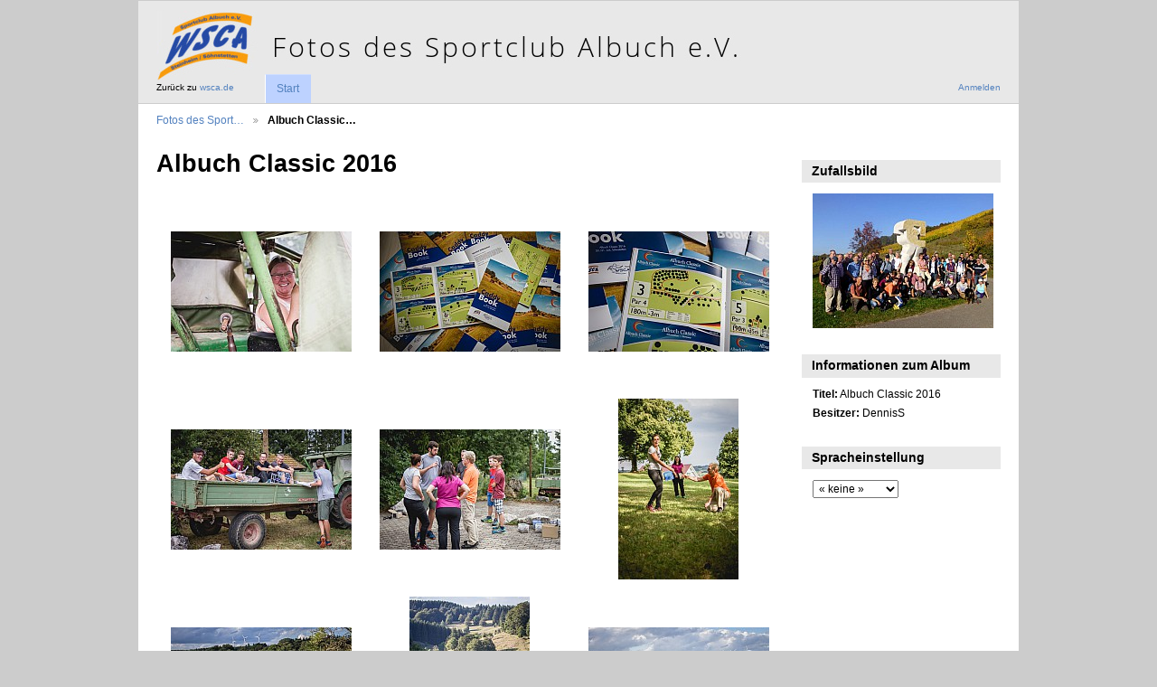

--- FILE ---
content_type: text/html; charset=UTF-8
request_url: http://pictures.wsca.de/gallery3/ac16
body_size: 5531
content:
<!DOCTYPE html PUBLIC "-//W3C//DTD XHTML 1.0 Transitional//EN"
          "http://www.w3.org/TR/xhtml1/DTD/xhtml1-transitional.dtd">
<html xmlns="http://www.w3.org/1999/xhtml"  xml:lang="en" lang="en">
  <head>
    <meta http-equiv="content-type" content="text/html; charset=UTF-8" />
        <title>
                        Albuch Classic 2016                  </title>
    <link rel="shortcut icon"
          href="/gallery3/lib/images/favicon.ico"
          type="image/x-icon" />
    <link rel="apple-touch-icon-precomposed"
          href="/gallery3/lib/images/apple-touch-icon.png" />
            
                            <script type="text/javascript">
    var MSG_CANCEL = "Abbrechen";
    </script>
                
        
    <link rel="alternate" type="application/rss+xml" href="/gallery3/rss/feed/gallery/album/5100" />


                                <!--[if lte IE 8]>
    <link rel="stylesheet" type="text/css" href="/gallery3/themes/wind/css/fix-ie.css"
          media="screen,print,projection" />
    <![endif]-->

    <!-- LOOKING FOR YOUR CSS? It's all been combined into the link below -->
    <link rel="stylesheet" type="text/css" href="/gallery3/combined/css/4a344e2abd1114dc140e4cc0cce82f03" media="screen,print,projection" />

    <!-- LOOKING FOR YOUR JAVASCRIPT? It's all been combined into the link below -->
    <script type="text/javascript" src="/gallery3/combined/javascript/7e54e98fad6bb48fafa5c59e265fce2c"></script>
  </head>

  <body >
        <div id="doc4" class="yui-t5 g-view">
            <div id="g-header" class="ui-helper-clearfix">
        <div id="g-banner">
                    <img src="http://pictures.wsca.de/gallery3/var/gallery-bg-wsca.jpg"><br>Zurück zu <a href="http://www.wsca.de">wsca.de</a>                    <ul id='g-login-menu' class="g-inline ui-helper-clear-fix">
    <li>
  <a id='g-login-link'     class="g-dialog-link "
     href="/gallery3/login/ajax"
     title="Anmelden">
    Anmelden  </a>
</li>
  </ul>

          
          <!-- hide the menu until after the page has loaded, to minimize menu flicker -->
          <div id="g-site-menu" style="visibility: hidden">
            <ul  class="g-menu">
    <li>
  <a      class="g-menu-link "
     href="/gallery3/"
     title="Start">
    Start  </a>
</li>
      </ul>

          </div>
          <script type="text/javascript"> $(document).ready(function() { $("#g-site-menu").css("visibility", "visible"); }) </script>

                  </div>

                <ul class="g-breadcrumbs">
                     <li class="                      g-first">
             <a href="/gallery3/?show=5100">            Fotos des Sport…            </a>           </li>
                     <li class="g-active                      ">
                        Albuch Classic…                       </li>
                  </ul>
              </div>
      <div id="bd">
        <div id="yui-main">
          <div class="yui-b">
            <div id="g-content" class="yui-g">
                            <div id="g-info">
    <h1>Albuch Classic 2016</h1>
  <div class="g-description"></div>
</div>

<ul id="g-album-grid" class="ui-helper-clearfix">
                  <li id="g-item-id-5101" class="g-item g-photo">
        <a href="/gallery3/ac16/IMG_0406">
            <img class="g-thumbnail" src="/gallery3/var/thumbs/ac16/IMG_0406.jpg?m=1469886231" alt="IMG 0406" width="200" height="133"/>          </a>
            <h2><span class="g-photo"></span>
      <a href="/gallery3/ac16/IMG_0406">IMG 0406</a></h2>
    <ul class="g-metadata">
      <li>Betrachtungen: 1335</li><li>Von: DennisS</li>    </ul>
  </li>
                  <li id="g-item-id-5102" class="g-item g-photo">
        <a href="/gallery3/ac16/IMG_0400">
            <img class="g-thumbnail" src="/gallery3/var/thumbs/ac16/IMG_0400.jpg?m=1469886232" alt="IMG 0400" width="200" height="133"/>          </a>
            <h2><span class="g-photo"></span>
      <a href="/gallery3/ac16/IMG_0400">IMG 0400</a></h2>
    <ul class="g-metadata">
      <li>Betrachtungen: 1126</li><li>Von: DennisS</li>    </ul>
  </li>
                  <li id="g-item-id-5103" class="g-item g-photo">
        <a href="/gallery3/ac16/IMG_0403">
            <img class="g-thumbnail" src="/gallery3/var/thumbs/ac16/IMG_0403.jpg?m=1469886232" alt="IMG 0403" width="200" height="133"/>          </a>
            <h2><span class="g-photo"></span>
      <a href="/gallery3/ac16/IMG_0403">IMG 0403</a></h2>
    <ul class="g-metadata">
      <li>Betrachtungen: 1248</li><li>Von: DennisS</li>    </ul>
  </li>
                  <li id="g-item-id-5104" class="g-item g-photo">
        <a href="/gallery3/ac16/IMG_0405">
            <img class="g-thumbnail" src="/gallery3/var/thumbs/ac16/IMG_0405.jpg?m=1469886232" alt="IMG 0405" width="200" height="133"/>          </a>
            <h2><span class="g-photo"></span>
      <a href="/gallery3/ac16/IMG_0405">IMG 0405</a></h2>
    <ul class="g-metadata">
      <li>Betrachtungen: 1211</li><li>Von: DennisS</li>    </ul>
  </li>
                  <li id="g-item-id-5105" class="g-item g-photo">
        <a href="/gallery3/ac16/IMG_0404">
            <img class="g-thumbnail" src="/gallery3/var/thumbs/ac16/IMG_0404.jpg?m=1469886232" alt="IMG 0404" width="200" height="133"/>          </a>
            <h2><span class="g-photo"></span>
      <a href="/gallery3/ac16/IMG_0404">IMG 0404</a></h2>
    <ul class="g-metadata">
      <li>Betrachtungen: 1179</li><li>Von: DennisS</li>    </ul>
  </li>
                  <li id="g-item-id-5106" class="g-item g-photo">
        <a href="/gallery3/ac16/IMG_0407">
            <img class="g-thumbnail" src="/gallery3/var/thumbs/ac16/IMG_0407.jpg?m=1469886233" alt="IMG 0407" width="133" height="200"/>          </a>
            <h2><span class="g-photo"></span>
      <a href="/gallery3/ac16/IMG_0407">IMG 0407</a></h2>
    <ul class="g-metadata">
      <li>Betrachtungen: 1136</li><li>Von: DennisS</li>    </ul>
  </li>
                  <li id="g-item-id-5107" class="g-item g-photo">
        <a href="/gallery3/ac16/IMG_0465">
            <img class="g-thumbnail" src="/gallery3/var/thumbs/ac16/IMG_0465.jpg?m=1469886233" alt="IMG 0465" width="200" height="133"/>          </a>
            <h2><span class="g-photo"></span>
      <a href="/gallery3/ac16/IMG_0465">IMG 0465</a></h2>
    <ul class="g-metadata">
      <li>Betrachtungen: 1235</li><li>Von: DennisS</li>    </ul>
  </li>
                  <li id="g-item-id-5108" class="g-item g-photo">
        <a href="/gallery3/ac16/IMG_0478">
            <img class="g-thumbnail" src="/gallery3/var/thumbs/ac16/IMG_0478.jpg?m=1469886233" alt="IMG 0478" width="133" height="200"/>          </a>
            <h2><span class="g-photo"></span>
      <a href="/gallery3/ac16/IMG_0478">IMG 0478</a></h2>
    <ul class="g-metadata">
      <li>Betrachtungen: 1271</li><li>Von: DennisS</li>    </ul>
  </li>
                  <li id="g-item-id-5109" class="g-item g-photo">
        <a href="/gallery3/ac16/IMG_0466">
            <img class="g-thumbnail" src="/gallery3/var/thumbs/ac16/IMG_0466.jpg?m=1469886234" alt="IMG 0466" width="200" height="133"/>          </a>
            <h2><span class="g-photo"></span>
      <a href="/gallery3/ac16/IMG_0466">IMG 0466</a></h2>
    <ul class="g-metadata">
      <li>Betrachtungen: 1295</li><li>Von: DennisS</li>    </ul>
  </li>
                  <li id="g-item-id-5110" class="g-item g-photo">
        <a href="/gallery3/ac16/IMG_0473">
            <img class="g-thumbnail" src="/gallery3/var/thumbs/ac16/IMG_0473.jpg?m=1469886234" alt="IMG 0473" width="200" height="133"/>          </a>
            <h2><span class="g-photo"></span>
      <a href="/gallery3/ac16/IMG_0473">IMG 0473</a></h2>
    <ul class="g-metadata">
      <li>Betrachtungen: 1302</li><li>Von: DennisS</li>    </ul>
  </li>
                  <li id="g-item-id-5111" class="g-item g-photo">
        <a href="/gallery3/ac16/IMG_0492">
            <img class="g-thumbnail" src="/gallery3/var/thumbs/ac16/IMG_0492.jpg?m=1469886234" alt="IMG 0492" width="200" height="133"/>          </a>
            <h2><span class="g-photo"></span>
      <a href="/gallery3/ac16/IMG_0492">IMG 0492</a></h2>
    <ul class="g-metadata">
      <li>Betrachtungen: 1306</li><li>Von: DennisS</li>    </ul>
  </li>
                  <li id="g-item-id-5112" class="g-item g-photo">
        <a href="/gallery3/ac16/IMG_0496">
            <img class="g-thumbnail" src="/gallery3/var/thumbs/ac16/IMG_0496.jpg?m=1469886234" alt="IMG 0496" width="200" height="133"/>          </a>
            <h2><span class="g-photo"></span>
      <a href="/gallery3/ac16/IMG_0496">IMG 0496</a></h2>
    <ul class="g-metadata">
      <li>Betrachtungen: 1119</li><li>Von: DennisS</li>    </ul>
  </li>
                  <li id="g-item-id-5113" class="g-item g-photo">
        <a href="/gallery3/ac16/IMG_0482">
            <img class="g-thumbnail" src="/gallery3/var/thumbs/ac16/IMG_0482.jpg?m=1469886234" alt="IMG 0482" width="200" height="133"/>          </a>
            <h2><span class="g-photo"></span>
      <a href="/gallery3/ac16/IMG_0482">IMG 0482</a></h2>
    <ul class="g-metadata">
      <li>Betrachtungen: 1115</li><li>Von: DennisS</li>    </ul>
  </li>
                  <li id="g-item-id-5114" class="g-item g-photo">
        <a href="/gallery3/ac16/IMG_0498">
            <img class="g-thumbnail" src="/gallery3/var/thumbs/ac16/IMG_0498.jpg?m=1469886235" alt="IMG 0498" width="200" height="133"/>          </a>
            <h2><span class="g-photo"></span>
      <a href="/gallery3/ac16/IMG_0498">IMG 0498</a></h2>
    <ul class="g-metadata">
      <li>Betrachtungen: 1352</li><li>Von: DennisS</li>    </ul>
  </li>
                  <li id="g-item-id-5115" class="g-item g-photo">
        <a href="/gallery3/ac16/IMG_0501">
            <img class="g-thumbnail" src="/gallery3/var/thumbs/ac16/IMG_0501.jpg?m=1469886235" alt="IMG 0501" width="200" height="133"/>          </a>
            <h2><span class="g-photo"></span>
      <a href="/gallery3/ac16/IMG_0501">IMG 0501</a></h2>
    <ul class="g-metadata">
      <li>Betrachtungen: 1187</li><li>Von: DennisS</li>    </ul>
  </li>
                  <li id="g-item-id-5116" class="g-item g-photo">
        <a href="/gallery3/ac16/IMG_0511">
            <img class="g-thumbnail" src="/gallery3/var/thumbs/ac16/IMG_0511.jpg?m=1469886235" alt="IMG 0511" width="200" height="133"/>          </a>
            <h2><span class="g-photo"></span>
      <a href="/gallery3/ac16/IMG_0511">IMG 0511</a></h2>
    <ul class="g-metadata">
      <li>Betrachtungen: 1144</li><li>Von: DennisS</li>    </ul>
  </li>
                  <li id="g-item-id-5117" class="g-item g-photo">
        <a href="/gallery3/ac16/IMG_0516">
            <img class="g-thumbnail" src="/gallery3/var/thumbs/ac16/IMG_0516.jpg?m=1469886235" alt="IMG 0516" width="200" height="133"/>          </a>
            <h2><span class="g-photo"></span>
      <a href="/gallery3/ac16/IMG_0516">IMG 0516</a></h2>
    <ul class="g-metadata">
      <li>Betrachtungen: 1305</li><li>Von: DennisS</li>    </ul>
  </li>
                  <li id="g-item-id-5118" class="g-item g-photo">
        <a href="/gallery3/ac16/IMG_0518">
            <img class="g-thumbnail" src="/gallery3/var/thumbs/ac16/IMG_0518.jpg?m=1469886236" alt="IMG 0518" width="200" height="133"/>          </a>
            <h2><span class="g-photo"></span>
      <a href="/gallery3/ac16/IMG_0518">IMG 0518</a></h2>
    <ul class="g-metadata">
      <li>Betrachtungen: 1273</li><li>Von: DennisS</li>    </ul>
  </li>
                  <li id="g-item-id-5119" class="g-item g-photo">
        <a href="/gallery3/ac16/IMG_0531">
            <img class="g-thumbnail" src="/gallery3/var/thumbs/ac16/IMG_0531.jpg?m=1469886236" alt="IMG 0531" width="133" height="200"/>          </a>
            <h2><span class="g-photo"></span>
      <a href="/gallery3/ac16/IMG_0531">IMG 0531</a></h2>
    <ul class="g-metadata">
      <li>Betrachtungen: 1361</li><li>Von: DennisS</li>    </ul>
  </li>
                  <li id="g-item-id-5120" class="g-item g-photo">
        <a href="/gallery3/ac16/IMG_0542">
            <img class="g-thumbnail" src="/gallery3/var/thumbs/ac16/IMG_0542.jpg?m=1469886236" alt="IMG 0542" width="200" height="133"/>          </a>
            <h2><span class="g-photo"></span>
      <a href="/gallery3/ac16/IMG_0542">IMG 0542</a></h2>
    <ul class="g-metadata">
      <li>Betrachtungen: 1258</li><li>Von: DennisS</li>    </ul>
  </li>
                  <li id="g-item-id-5122" class="g-item g-photo">
        <a href="/gallery3/ac16/IMG_0539">
            <img class="g-thumbnail" src="/gallery3/var/thumbs/ac16/IMG_0539.jpg?m=1469886237" alt="IMG 0539" width="200" height="133"/>          </a>
            <h2><span class="g-photo"></span>
      <a href="/gallery3/ac16/IMG_0539">IMG 0539</a></h2>
    <ul class="g-metadata">
      <li>Betrachtungen: 1296</li><li>Von: DennisS</li>    </ul>
  </li>
                  <li id="g-item-id-5123" class="g-item g-photo">
        <a href="/gallery3/ac16/IMG_0549">
            <img class="g-thumbnail" src="/gallery3/var/thumbs/ac16/IMG_0549.jpg?m=1469886237" alt="IMG 0549" width="200" height="133"/>          </a>
            <h2><span class="g-photo"></span>
      <a href="/gallery3/ac16/IMG_0549">IMG 0549</a></h2>
    <ul class="g-metadata">
      <li>Betrachtungen: 1276</li><li>Von: DennisS</li>    </ul>
  </li>
                  <li id="g-item-id-5124" class="g-item g-photo">
        <a href="/gallery3/ac16/IMG_0546">
            <img class="g-thumbnail" src="/gallery3/var/thumbs/ac16/IMG_0546.jpg?m=1469886237" alt="IMG 0546" width="200" height="133"/>          </a>
            <h2><span class="g-photo"></span>
      <a href="/gallery3/ac16/IMG_0546">IMG 0546</a></h2>
    <ul class="g-metadata">
      <li>Betrachtungen: 1046</li><li>Von: DennisS</li>    </ul>
  </li>
                  <li id="g-item-id-5125" class="g-item g-photo">
        <a href="/gallery3/ac16/IMG_0553">
            <img class="g-thumbnail" src="/gallery3/var/thumbs/ac16/IMG_0553.jpg?m=1469886237" alt="IMG 0553" width="200" height="133"/>          </a>
            <h2><span class="g-photo"></span>
      <a href="/gallery3/ac16/IMG_0553">IMG 0553</a></h2>
    <ul class="g-metadata">
      <li>Betrachtungen: 1207</li><li>Von: DennisS</li>    </ul>
  </li>
                  <li id="g-item-id-5126" class="g-item g-photo">
        <a href="/gallery3/ac16/IMG_0551">
            <img class="g-thumbnail" src="/gallery3/var/thumbs/ac16/IMG_0551.jpg?m=1469886238" alt="IMG 0551" width="200" height="133"/>          </a>
            <h2><span class="g-photo"></span>
      <a href="/gallery3/ac16/IMG_0551">IMG 0551</a></h2>
    <ul class="g-metadata">
      <li>Betrachtungen: 1308</li><li>Von: DennisS</li>    </ul>
  </li>
                  <li id="g-item-id-5127" class="g-item g-photo">
        <a href="/gallery3/ac16/IMG_0562">
            <img class="g-thumbnail" src="/gallery3/var/thumbs/ac16/IMG_0562.jpg?m=1469886238" alt="IMG 0562" width="200" height="133"/>          </a>
            <h2><span class="g-photo"></span>
      <a href="/gallery3/ac16/IMG_0562">IMG 0562</a></h2>
    <ul class="g-metadata">
      <li>Betrachtungen: 1316</li><li>Von: DennisS</li>    </ul>
  </li>
                  <li id="g-item-id-5128" class="g-item g-photo">
        <a href="/gallery3/ac16/IMG_0563">
            <img class="g-thumbnail" src="/gallery3/var/thumbs/ac16/IMG_0563.jpg?m=1469886238" alt="IMG 0563" width="200" height="133"/>          </a>
            <h2><span class="g-photo"></span>
      <a href="/gallery3/ac16/IMG_0563">IMG 0563</a></h2>
    <ul class="g-metadata">
      <li>Betrachtungen: 1515</li><li>Von: DennisS</li>    </ul>
  </li>
                  <li id="g-item-id-5129" class="g-item g-photo">
        <a href="/gallery3/ac16/IMG_0555">
            <img class="g-thumbnail" src="/gallery3/var/thumbs/ac16/IMG_0555.jpg?m=1469886238" alt="IMG 0555" width="200" height="133"/>          </a>
            <h2><span class="g-photo"></span>
      <a href="/gallery3/ac16/IMG_0555">IMG 0555</a></h2>
    <ul class="g-metadata">
      <li>Betrachtungen: 1160</li><li>Von: DennisS</li>    </ul>
  </li>
                  <li id="g-item-id-5130" class="g-item g-photo">
        <a href="/gallery3/ac16/IMG_0566">
            <img class="g-thumbnail" src="/gallery3/var/thumbs/ac16/IMG_0566.jpg?m=1469886238" alt="IMG 0566" width="200" height="133"/>          </a>
            <h2><span class="g-photo"></span>
      <a href="/gallery3/ac16/IMG_0566">IMG 0566</a></h2>
    <ul class="g-metadata">
      <li>Betrachtungen: 1163</li><li>Von: DennisS</li>    </ul>
  </li>
                  <li id="g-item-id-5131" class="g-item g-photo">
        <a href="/gallery3/ac16/comp_IMG_3164">
            <img class="g-thumbnail" src="/gallery3/var/thumbs/ac16/comp_IMG_3164.jpg?m=1469912983" alt="comp IMG 3164" width="200" height="133"/>          </a>
            <h2><span class="g-photo"></span>
      <a href="/gallery3/ac16/comp_IMG_3164">comp IMG 3164</a></h2>
    <ul class="g-metadata">
      <li>Betrachtungen: 1186</li><li>Von: Elmar</li>    </ul>
  </li>
                  <li id="g-item-id-5132" class="g-item g-photo">
        <a href="/gallery3/ac16/comp_IMG_3167">
            <img class="g-thumbnail" src="/gallery3/var/thumbs/ac16/comp_IMG_3167.jpg?m=1469912986" alt="comp IMG 3167" width="200" height="148"/>          </a>
            <h2><span class="g-photo"></span>
      <a href="/gallery3/ac16/comp_IMG_3167">comp IMG 3167</a></h2>
    <ul class="g-metadata">
      <li>Betrachtungen: 1186</li><li>Von: Elmar</li>    </ul>
  </li>
                  <li id="g-item-id-5133" class="g-item g-photo">
        <a href="/gallery3/ac16/comp_IMG_3162">
            <img class="g-thumbnail" src="/gallery3/var/thumbs/ac16/comp_IMG_3162.jpg?m=1469912986" alt="comp IMG 3162" width="200" height="133"/>          </a>
            <h2><span class="g-photo"></span>
      <a href="/gallery3/ac16/comp_IMG_3162">comp IMG 3162</a></h2>
    <ul class="g-metadata">
      <li>Betrachtungen: 1080</li><li>Von: Elmar</li>    </ul>
  </li>
                  <li id="g-item-id-5134" class="g-item g-photo">
        <a href="/gallery3/ac16/comp_IMG_3174">
            <img class="g-thumbnail" src="/gallery3/var/thumbs/ac16/comp_IMG_3174.jpg?m=1469912987" alt="comp IMG 3174" width="200" height="133"/>          </a>
            <h2><span class="g-photo"></span>
      <a href="/gallery3/ac16/comp_IMG_3174">comp IMG 3174</a></h2>
    <ul class="g-metadata">
      <li>Betrachtungen: 1245</li><li>Von: Elmar</li>    </ul>
  </li>
                  <li id="g-item-id-5135" class="g-item g-photo">
        <a href="/gallery3/ac16/comp_IMG_3172">
            <img class="g-thumbnail" src="/gallery3/var/thumbs/ac16/comp_IMG_3172.jpg?m=1469912987" alt="comp IMG 3172" width="133" height="200"/>          </a>
            <h2><span class="g-photo"></span>
      <a href="/gallery3/ac16/comp_IMG_3172">comp IMG 3172</a></h2>
    <ul class="g-metadata">
      <li>Betrachtungen: 1135</li><li>Von: Elmar</li>    </ul>
  </li>
                  <li id="g-item-id-5136" class="g-item g-photo">
        <a href="/gallery3/ac16/comp_IMG_3177">
            <img class="g-thumbnail" src="/gallery3/var/thumbs/ac16/comp_IMG_3177.jpg?m=1469912989" alt="comp IMG 3177" width="200" height="133"/>          </a>
            <h2><span class="g-photo"></span>
      <a href="/gallery3/ac16/comp_IMG_3177">comp IMG 3177</a></h2>
    <ul class="g-metadata">
      <li>Betrachtungen: 1196</li><li>Von: Elmar</li>    </ul>
  </li>
                  <li id="g-item-id-5137" class="g-item g-photo">
        <a href="/gallery3/ac16/comp_IMG_3190">
            <img class="g-thumbnail" src="/gallery3/var/thumbs/ac16/comp_IMG_3190.jpg?m=1469912989" alt="comp IMG 3190" width="200" height="129"/>          </a>
            <h2><span class="g-photo"></span>
      <a href="/gallery3/ac16/comp_IMG_3190">comp IMG 3190</a></h2>
    <ul class="g-metadata">
      <li>Betrachtungen: 1070</li><li>Von: Elmar</li>    </ul>
  </li>
                  <li id="g-item-id-5138" class="g-item g-photo">
        <a href="/gallery3/ac16/comp_IMG_3191">
            <img class="g-thumbnail" src="/gallery3/var/thumbs/ac16/comp_IMG_3191.jpg?m=1469912990" alt="comp IMG 3191" width="200" height="133"/>          </a>
            <h2><span class="g-photo"></span>
      <a href="/gallery3/ac16/comp_IMG_3191">comp IMG 3191</a></h2>
    <ul class="g-metadata">
      <li>Betrachtungen: 991</li><li>Von: Elmar</li>    </ul>
  </li>
                  <li id="g-item-id-5139" class="g-item g-photo">
        <a href="/gallery3/ac16/comp_IMG_3188">
            <img class="g-thumbnail" src="/gallery3/var/thumbs/ac16/comp_IMG_3188.jpg?m=1469912991" alt="comp IMG 3188" width="200" height="149"/>          </a>
            <h2><span class="g-photo"></span>
      <a href="/gallery3/ac16/comp_IMG_3188">comp IMG 3188</a></h2>
    <ul class="g-metadata">
      <li>Betrachtungen: 1024</li><li>Von: Elmar</li>    </ul>
  </li>
                  <li id="g-item-id-5140" class="g-item g-photo">
        <a href="/gallery3/ac16/comp_IMG_3201">
            <img class="g-thumbnail" src="/gallery3/var/thumbs/ac16/comp_IMG_3201.jpg?m=1469912993" alt="comp IMG 3201" width="200" height="158"/>          </a>
            <h2><span class="g-photo"></span>
      <a href="/gallery3/ac16/comp_IMG_3201">comp IMG 3201</a></h2>
    <ul class="g-metadata">
      <li>Betrachtungen: 1097</li><li>Von: Elmar</li>    </ul>
  </li>
                  <li id="g-item-id-5141" class="g-item g-photo">
        <a href="/gallery3/ac16/comp_IMG_3203">
            <img class="g-thumbnail" src="/gallery3/var/thumbs/ac16/comp_IMG_3203.jpg?m=1469912994" alt="comp IMG 3203" width="200" height="143"/>          </a>
            <h2><span class="g-photo"></span>
      <a href="/gallery3/ac16/comp_IMG_3203">comp IMG 3203</a></h2>
    <ul class="g-metadata">
      <li>Betrachtungen: 1183</li><li>Von: Elmar</li>    </ul>
  </li>
                  <li id="g-item-id-5142" class="g-item g-photo">
        <a href="/gallery3/ac16/comp_IMG_3218">
            <img class="g-thumbnail" src="/gallery3/var/thumbs/ac16/comp_IMG_3218.jpg?m=1469912995" alt="comp IMG 3218" width="200" height="133"/>          </a>
            <h2><span class="g-photo"></span>
      <a href="/gallery3/ac16/comp_IMG_3218">comp IMG 3218</a></h2>
    <ul class="g-metadata">
      <li>Betrachtungen: 1579</li><li>Von: Elmar</li>    </ul>
  </li>
                  <li id="g-item-id-5143" class="g-item g-photo">
        <a href="/gallery3/ac16/comp_IMG_3221">
            <img class="g-thumbnail" src="/gallery3/var/thumbs/ac16/comp_IMG_3221.jpg?m=1469912997" alt="comp IMG 3221" width="200" height="148"/>          </a>
            <h2><span class="g-photo"></span>
      <a href="/gallery3/ac16/comp_IMG_3221">comp IMG 3221</a></h2>
    <ul class="g-metadata">
      <li>Betrachtungen: 1028</li><li>Von: Elmar</li>    </ul>
  </li>
                  <li id="g-item-id-5144" class="g-item g-photo">
        <a href="/gallery3/ac16/comp_IMG_3224">
            <img class="g-thumbnail" src="/gallery3/var/thumbs/ac16/comp_IMG_3224.jpg?m=1469912999" alt="comp IMG 3224" width="200" height="144"/>          </a>
            <h2><span class="g-photo"></span>
      <a href="/gallery3/ac16/comp_IMG_3224">comp IMG 3224</a></h2>
    <ul class="g-metadata">
      <li>Betrachtungen: 992</li><li>Von: Elmar</li>    </ul>
  </li>
                  <li id="g-item-id-5145" class="g-item g-photo">
        <a href="/gallery3/ac16/comp_IMG_3238">
            <img class="g-thumbnail" src="/gallery3/var/thumbs/ac16/comp_IMG_3238.jpg?m=1469913000" alt="comp IMG 3238" width="133" height="200"/>          </a>
            <h2><span class="g-photo"></span>
      <a href="/gallery3/ac16/comp_IMG_3238">comp IMG 3238</a></h2>
    <ul class="g-metadata">
      <li>Betrachtungen: 1075</li><li>Von: Elmar</li>    </ul>
  </li>
                  <li id="g-item-id-5146" class="g-item g-photo">
        <a href="/gallery3/ac16/comp_IMG_3241">
            <img class="g-thumbnail" src="/gallery3/var/thumbs/ac16/comp_IMG_3241.jpg?m=1469913001" alt="comp IMG 3241" width="156" height="200"/>          </a>
            <h2><span class="g-photo"></span>
      <a href="/gallery3/ac16/comp_IMG_3241">comp IMG 3241</a></h2>
    <ul class="g-metadata">
      <li>Betrachtungen: 972</li><li>Von: Elmar</li>    </ul>
  </li>
                  <li id="g-item-id-5147" class="g-item g-photo">
        <a href="/gallery3/ac16/comp_IMG_3254">
            <img class="g-thumbnail" src="/gallery3/var/thumbs/ac16/comp_IMG_3254.jpg?m=1469913002" alt="comp IMG 3254" width="200" height="128"/>          </a>
            <h2><span class="g-photo"></span>
      <a href="/gallery3/ac16/comp_IMG_3254">comp IMG 3254</a></h2>
    <ul class="g-metadata">
      <li>Betrachtungen: 1032</li><li>Von: Elmar</li>    </ul>
  </li>
                  <li id="g-item-id-5148" class="g-item g-photo">
        <a href="/gallery3/ac16/comp_IMG_3210">
            <img class="g-thumbnail" src="/gallery3/var/thumbs/ac16/comp_IMG_3210.jpg?m=1469913004" alt="comp IMG 3210" width="200" height="156"/>          </a>
            <h2><span class="g-photo"></span>
      <a href="/gallery3/ac16/comp_IMG_3210">comp IMG 3210</a></h2>
    <ul class="g-metadata">
      <li>Betrachtungen: 1214</li><li>Von: Elmar</li>    </ul>
  </li>
                  <li id="g-item-id-5149" class="g-item g-photo">
        <a href="/gallery3/ac16/comp_IMG_3205">
            <img class="g-thumbnail" src="/gallery3/var/thumbs/ac16/comp_IMG_3205.jpg?m=1469913004" alt="comp IMG 3205" width="200" height="126"/>          </a>
            <h2><span class="g-photo"></span>
      <a href="/gallery3/ac16/comp_IMG_3205">comp IMG 3205</a></h2>
    <ul class="g-metadata">
      <li>Betrachtungen: 1154</li><li>Von: Elmar</li>    </ul>
  </li>
                  <li id="g-item-id-5150" class="g-item g-photo">
        <a href="/gallery3/ac16/comp_IMG_3260a">
            <img class="g-thumbnail" src="/gallery3/var/thumbs/ac16/comp_IMG_3260a.jpg?m=1469913005" alt="comp IMG 3260a" width="200" height="133"/>          </a>
            <h2><span class="g-photo"></span>
      <a href="/gallery3/ac16/comp_IMG_3260a">comp IMG 3260a</a></h2>
    <ul class="g-metadata">
      <li>Betrachtungen: 1115</li><li>Von: Elmar</li>    </ul>
  </li>
                  <li id="g-item-id-5151" class="g-item g-photo">
        <a href="/gallery3/ac16/comp_IMG_3206">
            <img class="g-thumbnail" src="/gallery3/var/thumbs/ac16/comp_IMG_3206.jpg?m=1469913005" alt="comp IMG 3206" width="200" height="126"/>          </a>
            <h2><span class="g-photo"></span>
      <a href="/gallery3/ac16/comp_IMG_3206">comp IMG 3206</a></h2>
    <ul class="g-metadata">
      <li>Betrachtungen: 1171</li><li>Von: Elmar</li>    </ul>
  </li>
                  <li id="g-item-id-5152" class="g-item g-photo">
        <a href="/gallery3/ac16/comp_IMG_3269">
            <img class="g-thumbnail" src="/gallery3/var/thumbs/ac16/comp_IMG_3269.jpg?m=1469913007" alt="comp IMG 3269" width="200" height="138"/>          </a>
            <h2><span class="g-photo"></span>
      <a href="/gallery3/ac16/comp_IMG_3269">comp IMG 3269</a></h2>
    <ul class="g-metadata">
      <li>Betrachtungen: 1134</li><li>Von: Elmar</li>    </ul>
  </li>
                  <li id="g-item-id-5153" class="g-item g-photo">
        <a href="/gallery3/ac16/comp_IMG_3270">
            <img class="g-thumbnail" src="/gallery3/var/thumbs/ac16/comp_IMG_3270.jpg?m=1469913009" alt="comp IMG 3270" width="200" height="141"/>          </a>
            <h2><span class="g-photo"></span>
      <a href="/gallery3/ac16/comp_IMG_3270">comp IMG 3270</a></h2>
    <ul class="g-metadata">
      <li>Betrachtungen: 1081</li><li>Von: Elmar</li>    </ul>
  </li>
                  <li id="g-item-id-5154" class="g-item g-photo">
        <a href="/gallery3/ac16/comp_IMG_3274">
            <img class="g-thumbnail" src="/gallery3/var/thumbs/ac16/comp_IMG_3274.jpg?m=1469913010" alt="comp IMG 3274" width="200" height="128"/>          </a>
            <h2><span class="g-photo"></span>
      <a href="/gallery3/ac16/comp_IMG_3274">comp IMG 3274</a></h2>
    <ul class="g-metadata">
      <li>Betrachtungen: 999</li><li>Von: Elmar</li>    </ul>
  </li>
                  <li id="g-item-id-5155" class="g-item g-photo">
        <a href="/gallery3/ac16/comp_IMG_3256">
            <img class="g-thumbnail" src="/gallery3/var/thumbs/ac16/comp_IMG_3256.jpg?m=1469913011" alt="comp IMG 3256" width="200" height="143"/>          </a>
            <h2><span class="g-photo"></span>
      <a href="/gallery3/ac16/comp_IMG_3256">comp IMG 3256</a></h2>
    <ul class="g-metadata">
      <li>Betrachtungen: 936</li><li>Von: Elmar</li>    </ul>
  </li>
                  <li id="g-item-id-5156" class="g-item g-photo">
        <a href="/gallery3/ac16/comp_IMG_3275">
            <img class="g-thumbnail" src="/gallery3/var/thumbs/ac16/comp_IMG_3275.jpg?m=1469913012" alt="comp IMG 3275" width="200" height="141"/>          </a>
            <h2><span class="g-photo"></span>
      <a href="/gallery3/ac16/comp_IMG_3275">comp IMG 3275</a></h2>
    <ul class="g-metadata">
      <li>Betrachtungen: 1188</li><li>Von: Elmar</li>    </ul>
  </li>
                  <li id="g-item-id-5157" class="g-item g-photo">
        <a href="/gallery3/ac16/comp_IMG_3294">
            <img class="g-thumbnail" src="/gallery3/var/thumbs/ac16/comp_IMG_3294.jpg?m=1469913013" alt="comp IMG 3294" width="200" height="143"/>          </a>
            <h2><span class="g-photo"></span>
      <a href="/gallery3/ac16/comp_IMG_3294">comp IMG 3294</a></h2>
    <ul class="g-metadata">
      <li>Betrachtungen: 993</li><li>Von: Elmar</li>    </ul>
  </li>
                  <li id="g-item-id-5158" class="g-item g-photo">
        <a href="/gallery3/ac16/comp_IMG_3295">
            <img class="g-thumbnail" src="/gallery3/var/thumbs/ac16/comp_IMG_3295.jpg?m=1469913015" alt="comp IMG 3295" width="200" height="152"/>          </a>
            <h2><span class="g-photo"></span>
      <a href="/gallery3/ac16/comp_IMG_3295">comp IMG 3295</a></h2>
    <ul class="g-metadata">
      <li>Betrachtungen: 1115</li><li>Von: Elmar</li>    </ul>
  </li>
                  <li id="g-item-id-5159" class="g-item g-photo">
        <a href="/gallery3/ac16/comp_IMG_3286">
            <img class="g-thumbnail" src="/gallery3/var/thumbs/ac16/comp_IMG_3286.jpg?m=1469913015" alt="comp IMG 3286" width="200" height="133"/>          </a>
            <h2><span class="g-photo"></span>
      <a href="/gallery3/ac16/comp_IMG_3286">comp IMG 3286</a></h2>
    <ul class="g-metadata">
      <li>Betrachtungen: 960</li><li>Von: Elmar</li>    </ul>
  </li>
                  <li id="g-item-id-5160" class="g-item g-photo">
        <a href="/gallery3/ac16/comp_IMG_3287">
            <img class="g-thumbnail" src="/gallery3/var/thumbs/ac16/comp_IMG_3287.jpg?m=1469913016" alt="comp IMG 3287" width="200" height="148"/>          </a>
            <h2><span class="g-photo"></span>
      <a href="/gallery3/ac16/comp_IMG_3287">comp IMG 3287</a></h2>
    <ul class="g-metadata">
      <li>Betrachtungen: 1139</li><li>Von: Elmar</li>    </ul>
  </li>
                  <li id="g-item-id-5161" class="g-item g-photo">
        <a href="/gallery3/ac16/comp_IMG_3305">
            <img class="g-thumbnail" src="/gallery3/var/thumbs/ac16/comp_IMG_3305.jpg?m=1469913017" alt="comp IMG 3305" width="200" height="158"/>          </a>
            <h2><span class="g-photo"></span>
      <a href="/gallery3/ac16/comp_IMG_3305">comp IMG 3305</a></h2>
    <ul class="g-metadata">
      <li>Betrachtungen: 1188</li><li>Von: Elmar</li>    </ul>
  </li>
                  <li id="g-item-id-5162" class="g-item g-photo">
        <a href="/gallery3/ac16/comp_IMG_3297">
            <img class="g-thumbnail" src="/gallery3/var/thumbs/ac16/comp_IMG_3297.jpg?m=1469913017" alt="comp IMG 3297" width="200" height="147"/>          </a>
            <h2><span class="g-photo"></span>
      <a href="/gallery3/ac16/comp_IMG_3297">comp IMG 3297</a></h2>
    <ul class="g-metadata">
      <li>Betrachtungen: 1206</li><li>Von: Elmar</li>    </ul>
  </li>
                  <li id="g-item-id-5163" class="g-item g-photo">
        <a href="/gallery3/ac16/comp_IMG_3308">
            <img class="g-thumbnail" src="/gallery3/var/thumbs/ac16/comp_IMG_3308.jpg?m=1469913018" alt="comp IMG 3308" width="200" height="133"/>          </a>
            <h2><span class="g-photo"></span>
      <a href="/gallery3/ac16/comp_IMG_3308">comp IMG 3308</a></h2>
    <ul class="g-metadata">
      <li>Betrachtungen: 1257</li><li>Von: Elmar</li>    </ul>
  </li>
                  <li id="g-item-id-5164" class="g-item g-photo">
        <a href="/gallery3/ac16/comp_IMG_3311">
            <img class="g-thumbnail" src="/gallery3/var/thumbs/ac16/comp_IMG_3311.jpg?m=1469913020" alt="comp IMG 3311" width="200" height="133"/>          </a>
            <h2><span class="g-photo"></span>
      <a href="/gallery3/ac16/comp_IMG_3311">comp IMG 3311</a></h2>
    <ul class="g-metadata">
      <li>Betrachtungen: 1461</li><li>Von: Elmar</li>    </ul>
  </li>
                  <li id="g-item-id-5165" class="g-item g-photo">
        <a href="/gallery3/ac16/comp_IMG_3306">
            <img class="g-thumbnail" src="/gallery3/var/thumbs/ac16/comp_IMG_3306.jpg?m=1469913021" alt="comp IMG 3306" width="200" height="149"/>          </a>
            <h2><span class="g-photo"></span>
      <a href="/gallery3/ac16/comp_IMG_3306">comp IMG 3306</a></h2>
    <ul class="g-metadata">
      <li>Betrachtungen: 1128</li><li>Von: Elmar</li>    </ul>
  </li>
                  <li id="g-item-id-5166" class="g-item g-photo">
        <a href="/gallery3/ac16/comp_IMG_3301">
            <img class="g-thumbnail" src="/gallery3/var/thumbs/ac16/comp_IMG_3301.jpg?m=1469913022" alt="comp IMG 3301" width="200" height="162"/>          </a>
            <h2><span class="g-photo"></span>
      <a href="/gallery3/ac16/comp_IMG_3301">comp IMG 3301</a></h2>
    <ul class="g-metadata">
      <li>Betrachtungen: 1029</li><li>Von: Elmar</li>    </ul>
  </li>
                  <li id="g-item-id-5167" class="g-item g-photo">
        <a href="/gallery3/ac16/comp_IMG_3327">
            <img class="g-thumbnail" src="/gallery3/var/thumbs/ac16/comp_IMG_3327.jpg?m=1469913024" alt="comp IMG 3327" width="200" height="155"/>          </a>
            <h2><span class="g-photo"></span>
      <a href="/gallery3/ac16/comp_IMG_3327">comp IMG 3327</a></h2>
    <ul class="g-metadata">
      <li>Betrachtungen: 983</li><li>Von: Elmar</li>    </ul>
  </li>
                  <li id="g-item-id-5168" class="g-item g-photo">
        <a href="/gallery3/ac16/comp_IMG_3323">
            <img class="g-thumbnail" src="/gallery3/var/thumbs/ac16/comp_IMG_3323.jpg?m=1469913025" alt="comp IMG 3323" width="200" height="156"/>          </a>
            <h2><span class="g-photo"></span>
      <a href="/gallery3/ac16/comp_IMG_3323">comp IMG 3323</a></h2>
    <ul class="g-metadata">
      <li>Betrachtungen: 1222</li><li>Von: Elmar</li>    </ul>
  </li>
                  <li id="g-item-id-5169" class="g-item g-photo">
        <a href="/gallery3/ac16/comp_IMG_3328">
            <img class="g-thumbnail" src="/gallery3/var/thumbs/ac16/comp_IMG_3328.jpg?m=1469913025" alt="comp IMG 3328" width="200" height="133"/>          </a>
            <h2><span class="g-photo"></span>
      <a href="/gallery3/ac16/comp_IMG_3328">comp IMG 3328</a></h2>
    <ul class="g-metadata">
      <li>Betrachtungen: 1129</li><li>Von: Elmar</li>    </ul>
  </li>
                  <li id="g-item-id-5170" class="g-item g-photo">
        <a href="/gallery3/ac16/comp_IMG_3324">
            <img class="g-thumbnail" src="/gallery3/var/thumbs/ac16/comp_IMG_3324.jpg?m=1469913026" alt="comp IMG 3324" width="200" height="137"/>          </a>
            <h2><span class="g-photo"></span>
      <a href="/gallery3/ac16/comp_IMG_3324">comp IMG 3324</a></h2>
    <ul class="g-metadata">
      <li>Betrachtungen: 1103</li><li>Von: Elmar</li>    </ul>
  </li>
                  <li id="g-item-id-5171" class="g-item g-photo">
        <a href="/gallery3/ac16/comp_IMG_3331">
            <img class="g-thumbnail" src="/gallery3/var/thumbs/ac16/comp_IMG_3331.jpg?m=1469913027" alt="comp IMG 3331" width="200" height="133"/>          </a>
            <h2><span class="g-photo"></span>
      <a href="/gallery3/ac16/comp_IMG_3331">comp IMG 3331</a></h2>
    <ul class="g-metadata">
      <li>Betrachtungen: 1158</li><li>Von: Elmar</li>    </ul>
  </li>
                  <li id="g-item-id-5172" class="g-item g-photo">
        <a href="/gallery3/ac16/comp_IMG_3340">
            <img class="g-thumbnail" src="/gallery3/var/thumbs/ac16/comp_IMG_3340.jpg?m=1469913028" alt="comp IMG 3340" width="200" height="137"/>          </a>
            <h2><span class="g-photo"></span>
      <a href="/gallery3/ac16/comp_IMG_3340">comp IMG 3340</a></h2>
    <ul class="g-metadata">
      <li>Betrachtungen: 1185</li><li>Von: Elmar</li>    </ul>
  </li>
                  <li id="g-item-id-5173" class="g-item g-photo">
        <a href="/gallery3/ac16/comp_IMG_3338">
            <img class="g-thumbnail" src="/gallery3/var/thumbs/ac16/comp_IMG_3338.jpg?m=1469913028" alt="comp IMG 3338" width="200" height="133"/>          </a>
            <h2><span class="g-photo"></span>
      <a href="/gallery3/ac16/comp_IMG_3338">comp IMG 3338</a></h2>
    <ul class="g-metadata">
      <li>Betrachtungen: 1185</li><li>Von: Elmar</li>    </ul>
  </li>
                  <li id="g-item-id-5174" class="g-item g-photo">
        <a href="/gallery3/ac16/comp_IMG_3343">
            <img class="g-thumbnail" src="/gallery3/var/thumbs/ac16/comp_IMG_3343.jpg?m=1469913030" alt="comp IMG 3343" width="200" height="124"/>          </a>
            <h2><span class="g-photo"></span>
      <a href="/gallery3/ac16/comp_IMG_3343">comp IMG 3343</a></h2>
    <ul class="g-metadata">
      <li>Betrachtungen: 945</li><li>Von: Elmar</li>    </ul>
  </li>
                  <li id="g-item-id-5175" class="g-item g-photo">
        <a href="/gallery3/ac16/comp_IMG_3315">
            <img class="g-thumbnail" src="/gallery3/var/thumbs/ac16/comp_IMG_3315.jpg?m=1469913030" alt="comp IMG 3315" width="163" height="200"/>          </a>
            <h2><span class="g-photo"></span>
      <a href="/gallery3/ac16/comp_IMG_3315">comp IMG 3315</a></h2>
    <ul class="g-metadata">
      <li>Betrachtungen: 1394</li><li>Von: Elmar</li>    </ul>
  </li>
                  <li id="g-item-id-5176" class="g-item g-photo">
        <a href="/gallery3/ac16/comp_IMG_3344">
            <img class="g-thumbnail" src="/gallery3/var/thumbs/ac16/comp_IMG_3344.jpg?m=1469913030" alt="comp IMG 3344" width="200" height="131"/>          </a>
            <h2><span class="g-photo"></span>
      <a href="/gallery3/ac16/comp_IMG_3344">comp IMG 3344</a></h2>
    <ul class="g-metadata">
      <li>Betrachtungen: 1459</li><li>Von: Elmar</li>    </ul>
  </li>
                  <li id="g-item-id-5177" class="g-item g-photo">
        <a href="/gallery3/ac16/comp_IMG_3345">
            <img class="g-thumbnail" src="/gallery3/var/thumbs/ac16/comp_IMG_3345.jpg?m=1469913032" alt="comp IMG 3345" width="200" height="155"/>          </a>
            <h2><span class="g-photo"></span>
      <a href="/gallery3/ac16/comp_IMG_3345">comp IMG 3345</a></h2>
    <ul class="g-metadata">
      <li>Betrachtungen: 1242</li><li>Von: Elmar</li>    </ul>
  </li>
                  <li id="g-item-id-5178" class="g-item g-photo">
        <a href="/gallery3/ac16/comp_IMG_3348">
            <img class="g-thumbnail" src="/gallery3/var/thumbs/ac16/comp_IMG_3348.jpg?m=1469913033" alt="comp IMG 3348" width="200" height="114"/>          </a>
            <h2><span class="g-photo"></span>
      <a href="/gallery3/ac16/comp_IMG_3348">comp IMG 3348</a></h2>
    <ul class="g-metadata">
      <li>Betrachtungen: 1188</li><li>Von: Elmar</li>    </ul>
  </li>
                  <li id="g-item-id-5179" class="g-item g-photo">
        <a href="/gallery3/ac16/comp_IMG_3351">
            <img class="g-thumbnail" src="/gallery3/var/thumbs/ac16/comp_IMG_3351.jpg?m=1469913033" alt="comp IMG 3351" width="200" height="133"/>          </a>
            <h2><span class="g-photo"></span>
      <a href="/gallery3/ac16/comp_IMG_3351">comp IMG 3351</a></h2>
    <ul class="g-metadata">
      <li>Betrachtungen: 1006</li><li>Von: Elmar</li>    </ul>
  </li>
                  <li id="g-item-id-5180" class="g-item g-photo">
        <a href="/gallery3/ac16/comp_IMG_3353">
            <img class="g-thumbnail" src="/gallery3/var/thumbs/ac16/comp_IMG_3353.jpg?m=1469913034" alt="comp IMG 3353" width="200" height="122"/>          </a>
            <h2><span class="g-photo"></span>
      <a href="/gallery3/ac16/comp_IMG_3353">comp IMG 3353</a></h2>
    <ul class="g-metadata">
      <li>Betrachtungen: 1327</li><li>Von: Elmar</li>    </ul>
  </li>
                  <li id="g-item-id-5181" class="g-item g-photo">
        <a href="/gallery3/ac16/comp_IMG_3352">
            <img class="g-thumbnail" src="/gallery3/var/thumbs/ac16/comp_IMG_3352.jpg?m=1469913035" alt="comp IMG 3352" width="200" height="142"/>          </a>
            <h2><span class="g-photo"></span>
      <a href="/gallery3/ac16/comp_IMG_3352">comp IMG 3352</a></h2>
    <ul class="g-metadata">
      <li>Betrachtungen: 1009</li><li>Von: Elmar</li>    </ul>
  </li>
                  <li id="g-item-id-5182" class="g-item g-photo">
        <a href="/gallery3/ac16/comp_IMG_3359">
            <img class="g-thumbnail" src="/gallery3/var/thumbs/ac16/comp_IMG_3359.jpg?m=1469913038" alt="comp IMG 3359" width="200" height="133"/>          </a>
            <h2><span class="g-photo"></span>
      <a href="/gallery3/ac16/comp_IMG_3359">comp IMG 3359</a></h2>
    <ul class="g-metadata">
      <li>Betrachtungen: 1292</li><li>Von: Elmar</li>    </ul>
  </li>
                  <li id="g-item-id-5183" class="g-item g-photo">
        <a href="/gallery3/ac16/comp_IMG_3357">
            <img class="g-thumbnail" src="/gallery3/var/thumbs/ac16/comp_IMG_3357.jpg?m=1469913039" alt="comp IMG 3357" width="200" height="133"/>          </a>
            <h2><span class="g-photo"></span>
      <a href="/gallery3/ac16/comp_IMG_3357">comp IMG 3357</a></h2>
    <ul class="g-metadata">
      <li>Betrachtungen: 1162</li><li>Von: Elmar</li>    </ul>
  </li>
                  <li id="g-item-id-5184" class="g-item g-photo">
        <a href="/gallery3/ac16/comp_IMG_3360">
            <img class="g-thumbnail" src="/gallery3/var/thumbs/ac16/comp_IMG_3360.jpg?m=1469913039" alt="comp IMG 3360" width="200" height="133"/>          </a>
            <h2><span class="g-photo"></span>
      <a href="/gallery3/ac16/comp_IMG_3360">comp IMG 3360</a></h2>
    <ul class="g-metadata">
      <li>Betrachtungen: 1346</li><li>Von: Elmar</li>    </ul>
  </li>
                  <li id="g-item-id-5185" class="g-item g-photo">
        <a href="/gallery3/ac16/comp_IMG_3355">
            <img class="g-thumbnail" src="/gallery3/var/thumbs/ac16/comp_IMG_3355.jpg?m=1469913040" alt="comp IMG 3355" width="200" height="133"/>          </a>
            <h2><span class="g-photo"></span>
      <a href="/gallery3/ac16/comp_IMG_3355">comp IMG 3355</a></h2>
    <ul class="g-metadata">
      <li>Betrachtungen: 1082</li><li>Von: Elmar</li>    </ul>
  </li>
                  <li id="g-item-id-5186" class="g-item g-photo">
        <a href="/gallery3/ac16/comp_IMG_3364">
            <img class="g-thumbnail" src="/gallery3/var/thumbs/ac16/comp_IMG_3364.jpg?m=1469913040" alt="comp IMG 3364" width="200" height="133"/>          </a>
            <h2><span class="g-photo"></span>
      <a href="/gallery3/ac16/comp_IMG_3364">comp IMG 3364</a></h2>
    <ul class="g-metadata">
      <li>Betrachtungen: 1023</li><li>Von: Elmar</li>    </ul>
  </li>
                  <li id="g-item-id-5187" class="g-item g-photo">
        <a href="/gallery3/ac16/comp_IMG_3388">
            <img class="g-thumbnail" src="/gallery3/var/thumbs/ac16/comp_IMG_3388.jpg?m=1469913041" alt="comp IMG 3388" width="200" height="133"/>          </a>
            <h2><span class="g-photo"></span>
      <a href="/gallery3/ac16/comp_IMG_3388">comp IMG 3388</a></h2>
    <ul class="g-metadata">
      <li>Betrachtungen: 1149</li><li>Von: Elmar</li>    </ul>
  </li>
                  <li id="g-item-id-5188" class="g-item g-photo">
        <a href="/gallery3/ac16/comp_IMG_3356">
            <img class="g-thumbnail" src="/gallery3/var/thumbs/ac16/comp_IMG_3356.jpg?m=1469913042" alt="comp IMG 3356" width="200" height="129"/>          </a>
            <h2><span class="g-photo"></span>
      <a href="/gallery3/ac16/comp_IMG_3356">comp IMG 3356</a></h2>
    <ul class="g-metadata">
      <li>Betrachtungen: 969</li><li>Von: Elmar</li>    </ul>
  </li>
                  <li id="g-item-id-5189" class="g-item g-photo">
        <a href="/gallery3/ac16/comp_IMG_3387">
            <img class="g-thumbnail" src="/gallery3/var/thumbs/ac16/comp_IMG_3387.jpg?m=1469913042" alt="comp IMG 3387" width="200" height="133"/>          </a>
            <h2><span class="g-photo"></span>
      <a href="/gallery3/ac16/comp_IMG_3387">comp IMG 3387</a></h2>
    <ul class="g-metadata">
      <li>Betrachtungen: 1047</li><li>Von: Elmar</li>    </ul>
  </li>
                  <li id="g-item-id-5190" class="g-item g-photo">
        <a href="/gallery3/ac16/comp_IMG_3400">
            <img class="g-thumbnail" src="/gallery3/var/thumbs/ac16/comp_IMG_3400.jpg?m=1469913042" alt="comp IMG 3400" width="200" height="138"/>          </a>
            <h2><span class="g-photo"></span>
      <a href="/gallery3/ac16/comp_IMG_3400">comp IMG 3400</a></h2>
    <ul class="g-metadata">
      <li>Betrachtungen: 1162</li><li>Von: Elmar</li>    </ul>
  </li>
                  <li id="g-item-id-5191" class="g-item g-photo">
        <a href="/gallery3/ac16/comp_IMG_3407">
            <img class="g-thumbnail" src="/gallery3/var/thumbs/ac16/comp_IMG_3407.jpg?m=1469913043" alt="comp IMG 3407" width="200" height="123"/>          </a>
            <h2><span class="g-photo"></span>
      <a href="/gallery3/ac16/comp_IMG_3407">comp IMG 3407</a></h2>
    <ul class="g-metadata">
      <li>Betrachtungen: 1344</li><li>Von: Elmar</li>    </ul>
  </li>
                  <li id="g-item-id-5192" class="g-item g-photo">
        <a href="/gallery3/ac16/comp_IMG_3413">
            <img class="g-thumbnail" src="/gallery3/var/thumbs/ac16/comp_IMG_3413.jpg?m=1469913046" alt="comp IMG 3413" width="200" height="124"/>          </a>
            <h2><span class="g-photo"></span>
      <a href="/gallery3/ac16/comp_IMG_3413">comp IMG 3413</a></h2>
    <ul class="g-metadata">
      <li>Betrachtungen: 1035</li><li>Von: Elmar</li>    </ul>
  </li>
                  <li id="g-item-id-5193" class="g-item g-photo">
        <a href="/gallery3/ac16/comp_IMG_3426">
            <img class="g-thumbnail" src="/gallery3/var/thumbs/ac16/comp_IMG_3426.jpg?m=1469913048" alt="comp IMG 3426" width="200" height="133"/>          </a>
            <h2><span class="g-photo"></span>
      <a href="/gallery3/ac16/comp_IMG_3426">comp IMG 3426</a></h2>
    <ul class="g-metadata">
      <li>Betrachtungen: 1033</li><li>Von: Elmar</li>    </ul>
  </li>
                  <li id="g-item-id-5194" class="g-item g-photo">
        <a href="/gallery3/ac16/comp_IMG_3420">
            <img class="g-thumbnail" src="/gallery3/var/thumbs/ac16/comp_IMG_3420.jpg?m=1469913048" alt="comp IMG 3420" width="200" height="136"/>          </a>
            <h2><span class="g-photo"></span>
      <a href="/gallery3/ac16/comp_IMG_3420">comp IMG 3420</a></h2>
    <ul class="g-metadata">
      <li>Betrachtungen: 1069</li><li>Von: Elmar</li>    </ul>
  </li>
                  <li id="g-item-id-5195" class="g-item g-photo">
        <a href="/gallery3/ac16/comp_IMG_3395">
            <img class="g-thumbnail" src="/gallery3/var/thumbs/ac16/comp_IMG_3395.jpg?m=1469913048" alt="comp IMG 3395" width="200" height="131"/>          </a>
            <h2><span class="g-photo"></span>
      <a href="/gallery3/ac16/comp_IMG_3395">comp IMG 3395</a></h2>
    <ul class="g-metadata">
      <li>Betrachtungen: 1080</li><li>Von: Elmar</li>    </ul>
  </li>
                  <li id="g-item-id-5196" class="g-item g-photo">
        <a href="/gallery3/ac16/comp_IMG_3421">
            <img class="g-thumbnail" src="/gallery3/var/thumbs/ac16/comp_IMG_3421.jpg?m=1469913051" alt="comp IMG 3421" width="200" height="132"/>          </a>
            <h2><span class="g-photo"></span>
      <a href="/gallery3/ac16/comp_IMG_3421">comp IMG 3421</a></h2>
    <ul class="g-metadata">
      <li>Betrachtungen: 1108</li><li>Von: Elmar</li>    </ul>
  </li>
                  <li id="g-item-id-5197" class="g-item g-photo">
        <a href="/gallery3/ac16/comp_IMG_3428">
            <img class="g-thumbnail" src="/gallery3/var/thumbs/ac16/comp_IMG_3428.jpg?m=1469913053" alt="comp IMG 3428" width="200" height="130"/>          </a>
            <h2><span class="g-photo"></span>
      <a href="/gallery3/ac16/comp_IMG_3428">comp IMG 3428</a></h2>
    <ul class="g-metadata">
      <li>Betrachtungen: 1427</li><li>Von: Elmar</li>    </ul>
  </li>
                  <li id="g-item-id-5198" class="g-item g-photo">
        <a href="/gallery3/ac16/comp_IMG_3430">
            <img class="g-thumbnail" src="/gallery3/var/thumbs/ac16/comp_IMG_3430.jpg?m=1469913053" alt="comp IMG 3430" width="200" height="179"/>          </a>
            <h2><span class="g-photo"></span>
      <a href="/gallery3/ac16/comp_IMG_3430">comp IMG 3430</a></h2>
    <ul class="g-metadata">
      <li>Betrachtungen: 1345</li><li>Von: Elmar</li>    </ul>
  </li>
                  <li id="g-item-id-5199" class="g-item g-photo">
        <a href="/gallery3/ac16/comp_IMG_3453">
            <img class="g-thumbnail" src="/gallery3/var/thumbs/ac16/comp_IMG_3453.jpg?m=1469913053" alt="comp IMG 3453" width="200" height="134"/>          </a>
            <h2><span class="g-photo"></span>
      <a href="/gallery3/ac16/comp_IMG_3453">comp IMG 3453</a></h2>
    <ul class="g-metadata">
      <li>Betrachtungen: 1327</li><li>Von: Elmar</li>    </ul>
  </li>
                  <li id="g-item-id-5200" class="g-item g-photo">
        <a href="/gallery3/ac16/comp_IMG_3460">
            <img class="g-thumbnail" src="/gallery3/var/thumbs/ac16/comp_IMG_3460.jpg?m=1469913057" alt="comp IMG 3460" width="200" height="133"/>          </a>
            <h2><span class="g-photo"></span>
      <a href="/gallery3/ac16/comp_IMG_3460">comp IMG 3460</a></h2>
    <ul class="g-metadata">
      <li>Betrachtungen: 1355</li><li>Von: Elmar</li>    </ul>
  </li>
                  <li id="g-item-id-5201" class="g-item g-photo">
        <a href="/gallery3/ac16/comp_IMG_3461">
            <img class="g-thumbnail" src="/gallery3/var/thumbs/ac16/comp_IMG_3461.jpg?m=1469913057" alt="comp IMG 3461" width="200" height="133"/>          </a>
            <h2><span class="g-photo"></span>
      <a href="/gallery3/ac16/comp_IMG_3461">comp IMG 3461</a></h2>
    <ul class="g-metadata">
      <li>Betrachtungen: 1116</li><li>Von: Elmar</li>    </ul>
  </li>
  </ul>


<ul class="g-paginator ui-helper-clearfix">
  <li class="g-first">
            <a class="g-button ui-icon-left ui-state-disabled ui-corner-all">
        <span class="ui-icon ui-icon-seek-first"></span>Anfang</a>
      
      <a class="g-button ui-icon-left ui-state-disabled ui-corner-all">
      <span class="ui-icon ui-icon-seek-prev"></span>Zurück</a>
    </li>

  <li class="g-info">
                  Fotos 1 - 100 von 186            </li>

  <li class="g-text-right">
      <a href="/gallery3/ac16?page=2" class="g-button ui-icon-right ui-state-default ui-corner-all">
      <span class="ui-icon ui-icon-seek-next"></span>Weiter</a>
  
            <a href="/gallery3/ac16?page=2" class="g-button ui-icon-right ui-state-default ui-corner-all">
        <span class="ui-icon ui-icon-seek-end"></span>Ende</a>
        </li>
</ul>
            </div>
          </div>
        </div>
        <div id="g-sidebar" class="yui-b">
                    <div id="g-view-menu" class="g-buttonset ui-helper-clearfix">
        </div>

<div id="g-image-block" class="g-block">
  <h2>Zufallsbild</h2>
  <div class="g-block-content">
    <div class="g-image-block">
  <a href="/gallery3/image_block/random/3053">
   <img class="g-thumbnail" src="/gallery3/var/thumbs/Abteilung-Fit-%26-Fun/2012/2012_11950.jpg?m=1454795931" alt="2012 11950" width="200" height="149"/>  </a>
</div>
  </div>
</div>
<div id="g-metadata" class="g-block">
  <h2>Informationen zum Album</h2>
  <div class="g-block-content">
    <ul class="g-metadata">
    <li>
    <strong class="caption">Titel:</strong> Albuch Classic 2016  </li>
    <li>
    <strong class="caption">Besitzer:</strong> DennisS  </li>
  </ul>
  </div>
</div>
<div id="g-user-language-block" class="g-block">
  <h2>Spracheinstellung</h2>
  <div class="g-block-content">
    <select name="g-select-session-locale" >
<option value="" selected="selected">« keine »</option>
<option value="de_DE">Deutsch</option>
<option value="en_US">English (US)</option>
</select><script type="text/javascript">
  $("select[name=g-select-session-locale]").change(function() {
    var old_locale_preference = "";
    var locale = $(this).val();
    if (old_locale_preference == locale) {
      return;
    }

    var expires = -1;
    if (locale) {
      expires = 365;
    }
    $.cookie("g_locale", locale, {"expires": expires, "path": "/"});
    window.location.reload(true);
  });
</script>

  </div>
</div>
                  </div>
      </div>
      <div id="g-footer" class="ui-helper-clearfix">
                        Diese Seite ist Teil von wsca.de -- <a href="http://www.wsca.de/?page=impressum">Impressum</a>        
              </div>
    </div>
      </body>
</html>
